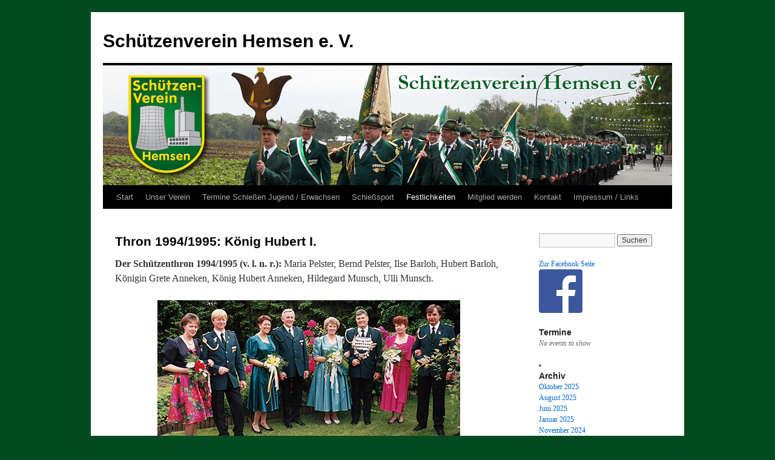

--- FILE ---
content_type: text/html; charset=UTF-8
request_url: http://schuetzenverein-hemsen.de/?page_id=583
body_size: 12837
content:
<!DOCTYPE html>
<html lang="de">
<head>
<meta charset="UTF-8" />
<title>
Thron 1994/1995: König Hubert I. | Schützenverein Hemsen e. V.	</title>
<link rel="profile" href="http://gmpg.org/xfn/11" />
<link rel="stylesheet" type="text/css" media="all" href="http://schuetzenverein-hemsen.de/wordpress/wp-content/themes/twentyten/style.css?ver=20190507" />
<link rel="pingback" href="http://schuetzenverein-hemsen.de/wordpress/xmlrpc.php">
<meta name='robots' content='max-image-preview:large' />
 <!-- nextgen scrollGallery 1.8.2 --> 
		   <link rel="alternate" type="application/rss+xml" title="Schützenverein Hemsen e. V. &raquo; Feed" href="http://schuetzenverein-hemsen.de/?feed=rss2" />
<link rel="alternate" type="application/rss+xml" title="Schützenverein Hemsen e. V. &raquo; Kommentar-Feed" href="http://schuetzenverein-hemsen.de/?feed=comments-rss2" />
<link rel="alternate" title="oEmbed (JSON)" type="application/json+oembed" href="http://schuetzenverein-hemsen.de/index.php?rest_route=%2Foembed%2F1.0%2Fembed&#038;url=http%3A%2F%2Fschuetzenverein-hemsen.de%2F%3Fpage_id%3D583" />
<link rel="alternate" title="oEmbed (XML)" type="text/xml+oembed" href="http://schuetzenverein-hemsen.de/index.php?rest_route=%2Foembed%2F1.0%2Fembed&#038;url=http%3A%2F%2Fschuetzenverein-hemsen.de%2F%3Fpage_id%3D583&#038;format=xml" />
<style id='wp-img-auto-sizes-contain-inline-css' type='text/css'>
img:is([sizes=auto i],[sizes^="auto," i]){contain-intrinsic-size:3000px 1500px}
/*# sourceURL=wp-img-auto-sizes-contain-inline-css */
</style>
<link rel='stylesheet' id='twb-open-sans-css' href='https://fonts.googleapis.com/css?family=Open+Sans%3A300%2C400%2C500%2C600%2C700%2C800&#038;display=swap&#038;ver=6.9' type='text/css' media='all' />
<link rel='stylesheet' id='twbbwg-global-css' href='http://schuetzenverein-hemsen.de/wordpress/wp-content/plugins/photo-gallery/booster/assets/css/global.css?ver=1.0.0' type='text/css' media='all' />
<style id='wp-emoji-styles-inline-css' type='text/css'>

	img.wp-smiley, img.emoji {
		display: inline !important;
		border: none !important;
		box-shadow: none !important;
		height: 1em !important;
		width: 1em !important;
		margin: 0 0.07em !important;
		vertical-align: -0.1em !important;
		background: none !important;
		padding: 0 !important;
	}
/*# sourceURL=wp-emoji-styles-inline-css */
</style>
<style id='wp-block-library-inline-css' type='text/css'>
:root{--wp-block-synced-color:#7a00df;--wp-block-synced-color--rgb:122,0,223;--wp-bound-block-color:var(--wp-block-synced-color);--wp-editor-canvas-background:#ddd;--wp-admin-theme-color:#007cba;--wp-admin-theme-color--rgb:0,124,186;--wp-admin-theme-color-darker-10:#006ba1;--wp-admin-theme-color-darker-10--rgb:0,107,160.5;--wp-admin-theme-color-darker-20:#005a87;--wp-admin-theme-color-darker-20--rgb:0,90,135;--wp-admin-border-width-focus:2px}@media (min-resolution:192dpi){:root{--wp-admin-border-width-focus:1.5px}}.wp-element-button{cursor:pointer}:root .has-very-light-gray-background-color{background-color:#eee}:root .has-very-dark-gray-background-color{background-color:#313131}:root .has-very-light-gray-color{color:#eee}:root .has-very-dark-gray-color{color:#313131}:root .has-vivid-green-cyan-to-vivid-cyan-blue-gradient-background{background:linear-gradient(135deg,#00d084,#0693e3)}:root .has-purple-crush-gradient-background{background:linear-gradient(135deg,#34e2e4,#4721fb 50%,#ab1dfe)}:root .has-hazy-dawn-gradient-background{background:linear-gradient(135deg,#faaca8,#dad0ec)}:root .has-subdued-olive-gradient-background{background:linear-gradient(135deg,#fafae1,#67a671)}:root .has-atomic-cream-gradient-background{background:linear-gradient(135deg,#fdd79a,#004a59)}:root .has-nightshade-gradient-background{background:linear-gradient(135deg,#330968,#31cdcf)}:root .has-midnight-gradient-background{background:linear-gradient(135deg,#020381,#2874fc)}:root{--wp--preset--font-size--normal:16px;--wp--preset--font-size--huge:42px}.has-regular-font-size{font-size:1em}.has-larger-font-size{font-size:2.625em}.has-normal-font-size{font-size:var(--wp--preset--font-size--normal)}.has-huge-font-size{font-size:var(--wp--preset--font-size--huge)}.has-text-align-center{text-align:center}.has-text-align-left{text-align:left}.has-text-align-right{text-align:right}.has-fit-text{white-space:nowrap!important}#end-resizable-editor-section{display:none}.aligncenter{clear:both}.items-justified-left{justify-content:flex-start}.items-justified-center{justify-content:center}.items-justified-right{justify-content:flex-end}.items-justified-space-between{justify-content:space-between}.screen-reader-text{border:0;clip-path:inset(50%);height:1px;margin:-1px;overflow:hidden;padding:0;position:absolute;width:1px;word-wrap:normal!important}.screen-reader-text:focus{background-color:#ddd;clip-path:none;color:#444;display:block;font-size:1em;height:auto;left:5px;line-height:normal;padding:15px 23px 14px;text-decoration:none;top:5px;width:auto;z-index:100000}html :where(.has-border-color){border-style:solid}html :where([style*=border-top-color]){border-top-style:solid}html :where([style*=border-right-color]){border-right-style:solid}html :where([style*=border-bottom-color]){border-bottom-style:solid}html :where([style*=border-left-color]){border-left-style:solid}html :where([style*=border-width]){border-style:solid}html :where([style*=border-top-width]){border-top-style:solid}html :where([style*=border-right-width]){border-right-style:solid}html :where([style*=border-bottom-width]){border-bottom-style:solid}html :where([style*=border-left-width]){border-left-style:solid}html :where(img[class*=wp-image-]){height:auto;max-width:100%}:where(figure){margin:0 0 1em}html :where(.is-position-sticky){--wp-admin--admin-bar--position-offset:var(--wp-admin--admin-bar--height,0px)}@media screen and (max-width:600px){html :where(.is-position-sticky){--wp-admin--admin-bar--position-offset:0px}}

/*# sourceURL=wp-block-library-inline-css */
</style><style id='global-styles-inline-css' type='text/css'>
:root{--wp--preset--aspect-ratio--square: 1;--wp--preset--aspect-ratio--4-3: 4/3;--wp--preset--aspect-ratio--3-4: 3/4;--wp--preset--aspect-ratio--3-2: 3/2;--wp--preset--aspect-ratio--2-3: 2/3;--wp--preset--aspect-ratio--16-9: 16/9;--wp--preset--aspect-ratio--9-16: 9/16;--wp--preset--color--black: #000;--wp--preset--color--cyan-bluish-gray: #abb8c3;--wp--preset--color--white: #fff;--wp--preset--color--pale-pink: #f78da7;--wp--preset--color--vivid-red: #cf2e2e;--wp--preset--color--luminous-vivid-orange: #ff6900;--wp--preset--color--luminous-vivid-amber: #fcb900;--wp--preset--color--light-green-cyan: #7bdcb5;--wp--preset--color--vivid-green-cyan: #00d084;--wp--preset--color--pale-cyan-blue: #8ed1fc;--wp--preset--color--vivid-cyan-blue: #0693e3;--wp--preset--color--vivid-purple: #9b51e0;--wp--preset--color--blue: #0066cc;--wp--preset--color--medium-gray: #666;--wp--preset--color--light-gray: #f1f1f1;--wp--preset--gradient--vivid-cyan-blue-to-vivid-purple: linear-gradient(135deg,rgb(6,147,227) 0%,rgb(155,81,224) 100%);--wp--preset--gradient--light-green-cyan-to-vivid-green-cyan: linear-gradient(135deg,rgb(122,220,180) 0%,rgb(0,208,130) 100%);--wp--preset--gradient--luminous-vivid-amber-to-luminous-vivid-orange: linear-gradient(135deg,rgb(252,185,0) 0%,rgb(255,105,0) 100%);--wp--preset--gradient--luminous-vivid-orange-to-vivid-red: linear-gradient(135deg,rgb(255,105,0) 0%,rgb(207,46,46) 100%);--wp--preset--gradient--very-light-gray-to-cyan-bluish-gray: linear-gradient(135deg,rgb(238,238,238) 0%,rgb(169,184,195) 100%);--wp--preset--gradient--cool-to-warm-spectrum: linear-gradient(135deg,rgb(74,234,220) 0%,rgb(151,120,209) 20%,rgb(207,42,186) 40%,rgb(238,44,130) 60%,rgb(251,105,98) 80%,rgb(254,248,76) 100%);--wp--preset--gradient--blush-light-purple: linear-gradient(135deg,rgb(255,206,236) 0%,rgb(152,150,240) 100%);--wp--preset--gradient--blush-bordeaux: linear-gradient(135deg,rgb(254,205,165) 0%,rgb(254,45,45) 50%,rgb(107,0,62) 100%);--wp--preset--gradient--luminous-dusk: linear-gradient(135deg,rgb(255,203,112) 0%,rgb(199,81,192) 50%,rgb(65,88,208) 100%);--wp--preset--gradient--pale-ocean: linear-gradient(135deg,rgb(255,245,203) 0%,rgb(182,227,212) 50%,rgb(51,167,181) 100%);--wp--preset--gradient--electric-grass: linear-gradient(135deg,rgb(202,248,128) 0%,rgb(113,206,126) 100%);--wp--preset--gradient--midnight: linear-gradient(135deg,rgb(2,3,129) 0%,rgb(40,116,252) 100%);--wp--preset--font-size--small: 13px;--wp--preset--font-size--medium: 20px;--wp--preset--font-size--large: 36px;--wp--preset--font-size--x-large: 42px;--wp--preset--spacing--20: 0.44rem;--wp--preset--spacing--30: 0.67rem;--wp--preset--spacing--40: 1rem;--wp--preset--spacing--50: 1.5rem;--wp--preset--spacing--60: 2.25rem;--wp--preset--spacing--70: 3.38rem;--wp--preset--spacing--80: 5.06rem;--wp--preset--shadow--natural: 6px 6px 9px rgba(0, 0, 0, 0.2);--wp--preset--shadow--deep: 12px 12px 50px rgba(0, 0, 0, 0.4);--wp--preset--shadow--sharp: 6px 6px 0px rgba(0, 0, 0, 0.2);--wp--preset--shadow--outlined: 6px 6px 0px -3px rgb(255, 255, 255), 6px 6px rgb(0, 0, 0);--wp--preset--shadow--crisp: 6px 6px 0px rgb(0, 0, 0);}:where(.is-layout-flex){gap: 0.5em;}:where(.is-layout-grid){gap: 0.5em;}body .is-layout-flex{display: flex;}.is-layout-flex{flex-wrap: wrap;align-items: center;}.is-layout-flex > :is(*, div){margin: 0;}body .is-layout-grid{display: grid;}.is-layout-grid > :is(*, div){margin: 0;}:where(.wp-block-columns.is-layout-flex){gap: 2em;}:where(.wp-block-columns.is-layout-grid){gap: 2em;}:where(.wp-block-post-template.is-layout-flex){gap: 1.25em;}:where(.wp-block-post-template.is-layout-grid){gap: 1.25em;}.has-black-color{color: var(--wp--preset--color--black) !important;}.has-cyan-bluish-gray-color{color: var(--wp--preset--color--cyan-bluish-gray) !important;}.has-white-color{color: var(--wp--preset--color--white) !important;}.has-pale-pink-color{color: var(--wp--preset--color--pale-pink) !important;}.has-vivid-red-color{color: var(--wp--preset--color--vivid-red) !important;}.has-luminous-vivid-orange-color{color: var(--wp--preset--color--luminous-vivid-orange) !important;}.has-luminous-vivid-amber-color{color: var(--wp--preset--color--luminous-vivid-amber) !important;}.has-light-green-cyan-color{color: var(--wp--preset--color--light-green-cyan) !important;}.has-vivid-green-cyan-color{color: var(--wp--preset--color--vivid-green-cyan) !important;}.has-pale-cyan-blue-color{color: var(--wp--preset--color--pale-cyan-blue) !important;}.has-vivid-cyan-blue-color{color: var(--wp--preset--color--vivid-cyan-blue) !important;}.has-vivid-purple-color{color: var(--wp--preset--color--vivid-purple) !important;}.has-black-background-color{background-color: var(--wp--preset--color--black) !important;}.has-cyan-bluish-gray-background-color{background-color: var(--wp--preset--color--cyan-bluish-gray) !important;}.has-white-background-color{background-color: var(--wp--preset--color--white) !important;}.has-pale-pink-background-color{background-color: var(--wp--preset--color--pale-pink) !important;}.has-vivid-red-background-color{background-color: var(--wp--preset--color--vivid-red) !important;}.has-luminous-vivid-orange-background-color{background-color: var(--wp--preset--color--luminous-vivid-orange) !important;}.has-luminous-vivid-amber-background-color{background-color: var(--wp--preset--color--luminous-vivid-amber) !important;}.has-light-green-cyan-background-color{background-color: var(--wp--preset--color--light-green-cyan) !important;}.has-vivid-green-cyan-background-color{background-color: var(--wp--preset--color--vivid-green-cyan) !important;}.has-pale-cyan-blue-background-color{background-color: var(--wp--preset--color--pale-cyan-blue) !important;}.has-vivid-cyan-blue-background-color{background-color: var(--wp--preset--color--vivid-cyan-blue) !important;}.has-vivid-purple-background-color{background-color: var(--wp--preset--color--vivid-purple) !important;}.has-black-border-color{border-color: var(--wp--preset--color--black) !important;}.has-cyan-bluish-gray-border-color{border-color: var(--wp--preset--color--cyan-bluish-gray) !important;}.has-white-border-color{border-color: var(--wp--preset--color--white) !important;}.has-pale-pink-border-color{border-color: var(--wp--preset--color--pale-pink) !important;}.has-vivid-red-border-color{border-color: var(--wp--preset--color--vivid-red) !important;}.has-luminous-vivid-orange-border-color{border-color: var(--wp--preset--color--luminous-vivid-orange) !important;}.has-luminous-vivid-amber-border-color{border-color: var(--wp--preset--color--luminous-vivid-amber) !important;}.has-light-green-cyan-border-color{border-color: var(--wp--preset--color--light-green-cyan) !important;}.has-vivid-green-cyan-border-color{border-color: var(--wp--preset--color--vivid-green-cyan) !important;}.has-pale-cyan-blue-border-color{border-color: var(--wp--preset--color--pale-cyan-blue) !important;}.has-vivid-cyan-blue-border-color{border-color: var(--wp--preset--color--vivid-cyan-blue) !important;}.has-vivid-purple-border-color{border-color: var(--wp--preset--color--vivid-purple) !important;}.has-vivid-cyan-blue-to-vivid-purple-gradient-background{background: var(--wp--preset--gradient--vivid-cyan-blue-to-vivid-purple) !important;}.has-light-green-cyan-to-vivid-green-cyan-gradient-background{background: var(--wp--preset--gradient--light-green-cyan-to-vivid-green-cyan) !important;}.has-luminous-vivid-amber-to-luminous-vivid-orange-gradient-background{background: var(--wp--preset--gradient--luminous-vivid-amber-to-luminous-vivid-orange) !important;}.has-luminous-vivid-orange-to-vivid-red-gradient-background{background: var(--wp--preset--gradient--luminous-vivid-orange-to-vivid-red) !important;}.has-very-light-gray-to-cyan-bluish-gray-gradient-background{background: var(--wp--preset--gradient--very-light-gray-to-cyan-bluish-gray) !important;}.has-cool-to-warm-spectrum-gradient-background{background: var(--wp--preset--gradient--cool-to-warm-spectrum) !important;}.has-blush-light-purple-gradient-background{background: var(--wp--preset--gradient--blush-light-purple) !important;}.has-blush-bordeaux-gradient-background{background: var(--wp--preset--gradient--blush-bordeaux) !important;}.has-luminous-dusk-gradient-background{background: var(--wp--preset--gradient--luminous-dusk) !important;}.has-pale-ocean-gradient-background{background: var(--wp--preset--gradient--pale-ocean) !important;}.has-electric-grass-gradient-background{background: var(--wp--preset--gradient--electric-grass) !important;}.has-midnight-gradient-background{background: var(--wp--preset--gradient--midnight) !important;}.has-small-font-size{font-size: var(--wp--preset--font-size--small) !important;}.has-medium-font-size{font-size: var(--wp--preset--font-size--medium) !important;}.has-large-font-size{font-size: var(--wp--preset--font-size--large) !important;}.has-x-large-font-size{font-size: var(--wp--preset--font-size--x-large) !important;}
/*# sourceURL=global-styles-inline-css */
</style>

<style id='classic-theme-styles-inline-css' type='text/css'>
/*! This file is auto-generated */
.wp-block-button__link{color:#fff;background-color:#32373c;border-radius:9999px;box-shadow:none;text-decoration:none;padding:calc(.667em + 2px) calc(1.333em + 2px);font-size:1.125em}.wp-block-file__button{background:#32373c;color:#fff;text-decoration:none}
/*# sourceURL=/wp-includes/css/classic-themes.min.css */
</style>
<style id='calendar-style-inline-css' type='text/css'>
    .calnk a:hover {
        background-position:0 0;
        text-decoration:none;  
        color:#000000;
        border-bottom:1px dotted #000000;
     }
    .calnk a:visited {
        text-decoration:none;
        color:#000000;
        border-bottom:1px dotted #000000;
    }
    .calnk a {
        text-decoration:none; 
        color:#000000; 
        border-bottom:1px dotted #000000;
    }
    .calnk a > span {
        display:none; 
    }
    .calnk a:hover > span {
        color:#333333; 
        background:#F6F79B; 
        display:block;
        position:absolute; 
        margin-top:1px; 
        padding:5px; 
        width:auto;
        z-index:100;
        line-height:1.2em;
    }
    .calendar-table {
        border:0 !important;
        width:100% !important;
        border-collapse:separate !important;
        border-spacing:2px !important;
    }
    .calendar-heading {
        height:25px;
        text-align:center;
        background-color:#E4EBE3;
    }
    .calendar-next {
        width:20%;
        text-align:center;
        border:none;
    }
    .calendar-prev {
        width:20%;
        text-align:center;
        border:none;
    }
    .calendar-month {
        width:60%;
        text-align:center;
        font-weight:bold;
        border:none;
    }
    .normal-day-heading {
        text-align:center;
        width:25px;
        height:25px;
        font-size:0.8em;
        border:1px solid #DFE6DE;
        background-color:#EBF2EA;
    }
    .weekend-heading {
        text-align:center;
        width:25px;
        height:25px;
        font-size:0.8em;
        border:1px solid #DFE6DE;
        background-color:#EBF2EA;
        color:#FF0000;
    }
    .day-with-date {
        vertical-align:text-top;
        text-align:left;
        width:60px;
        height:60px;
        border:1px solid #DFE6DE;
    }
    .no-events {

    }
    .day-without-date {
        width:60px;
        height:60px;
        border:1px solid #E9F0E8;
    }
    span.weekend {
        color:#FF0000;
    }
    .current-day {
        vertical-align:text-top;
        text-align:left;
        width:60px;
        height:60px;
        border:1px solid #BFBFBF;
        background-color:#E4EBE3;
    }
    span.event {
        font-size:0.75em;
    }
    .kjo-link {
        font-size:0.75em;
        text-align:center;
    }
    .calendar-date-switcher {
        height:25px;
        text-align:center;
        border:1px solid #D6DED5;
        background-color:#E4EBE3;
    }
    .calendar-date-switcher form {
        margin:2px;
    }
    .calendar-date-switcher input {
        border:1px #D6DED5 solid;
        margin:0;
    }
    .calendar-date-switcher input[type=submit] {
        padding:3px 10px;
    }
    .calendar-date-switcher select {
        border:1px #D6DED5 solid;
        margin:0;
    }
    .calnk a:hover span span.event-title {
        padding:0;
        text-align:center;
        font-weight:bold;
        font-size:1.2em;
        margin-left:0px;
    }
    .calnk a:hover span span.event-title-break {
        display:block;
        width:96%;
        text-align:center;
        height:1px;
        margin-top:5px;
        margin-right:2%;
        padding:0;
        background-color:#000000;
        margin-left:0px;
    }
    .calnk a:hover span span.event-content-break {
        display:block;
        width:96%;
        text-align:center;
        height:1px;
        margin-top:5px;
        margin-right:2%;
        padding:0;
        background-color:#000000;
        margin-left:0px;
    }
    .page-upcoming-events {
        font-size:80%;
    }
    .page-todays-events {
        font-size:80%;
    }
    .calendar-table table,
    .calendar-table tbody,
    .calendar-table tr,
    .calendar-table td {
        margin:0 !important;
        padding:0 !important;
    }
    table.calendar-table {
        margin-bottom:5px !important;
    }
    .cat-key {
        width:100%;
        margin-top:30px;
        padding:5px;
        border:0 !important;
    }
    .cal-separate {
       border:0 !important;
       margin-top:10px;
    }
    table.cat-key {
       margin-top:5px !important;
       border:1px solid #DFE6DE !important;
       border-collapse:separate !important;
       border-spacing:4px !important;
       margin-left:2px !important;
       width:99.5% !important;
       margin-bottom:5px !important;
    }
    .minical-day {
       background-color:#F6F79B;
    }
    .cat-key td {
       border:0 !important;
    }
/*# sourceURL=calendar-style-inline-css */
</style>
<link rel='stylesheet' id='contact-form-7-css' href='http://schuetzenverein-hemsen.de/wordpress/wp-content/plugins/contact-form-7/includes/css/styles.css?ver=5.9.8' type='text/css' media='all' />
<link rel='stylesheet' id='bwg_fonts-css' href='http://schuetzenverein-hemsen.de/wordpress/wp-content/plugins/photo-gallery/css/bwg-fonts/fonts.css?ver=0.0.1' type='text/css' media='all' />
<link rel='stylesheet' id='sumoselect-css' href='http://schuetzenverein-hemsen.de/wordpress/wp-content/plugins/photo-gallery/css/sumoselect.min.css?ver=3.4.6' type='text/css' media='all' />
<link rel='stylesheet' id='mCustomScrollbar-css' href='http://schuetzenverein-hemsen.de/wordpress/wp-content/plugins/photo-gallery/css/jquery.mCustomScrollbar.min.css?ver=3.1.5' type='text/css' media='all' />
<link rel='stylesheet' id='bwg_frontend-css' href='http://schuetzenverein-hemsen.de/wordpress/wp-content/plugins/photo-gallery/css/styles.min.css?ver=1.8.30' type='text/css' media='all' />
<link rel='stylesheet' id='dashicons-css' href='http://schuetzenverein-hemsen.de/wordpress/wp-includes/css/dashicons.min.css?ver=6.9' type='text/css' media='all' />
<link rel='stylesheet' id='post-views-counter-frontend-css' href='http://schuetzenverein-hemsen.de/wordpress/wp-content/plugins/post-views-counter/css/frontend.min.css?ver=1.4.3' type='text/css' media='all' />
<link rel='stylesheet' id='twentyten-block-style-css' href='http://schuetzenverein-hemsen.de/wordpress/wp-content/themes/twentyten/blocks.css?ver=20181218' type='text/css' media='all' />
<link rel='stylesheet' id='scrollGallery-css' href='http://schuetzenverein-hemsen.de/wordpress/wp-content/plugins/nextgen-scrollgallery/scrollGallery/css/scrollGallery.css?ver=1.8.2' type='text/css' media='screen' />
<link rel='stylesheet' id='scrollGalleryDesign-css' href='http://schuetzenverein-hemsen.de/wordpress/wp-content/plugins/nextgen-scrollgallery/scrollGallery/css/scrollGallery_greyDesign.css?ver=1.8.2' type='text/css' media='screen' />
<script type="text/javascript" src="http://schuetzenverein-hemsen.de/wordpress/wp-includes/js/jquery/jquery.min.js?ver=3.7.1" id="jquery-core-js"></script>
<script type="text/javascript" src="http://schuetzenverein-hemsen.de/wordpress/wp-includes/js/jquery/jquery-migrate.min.js?ver=3.4.1" id="jquery-migrate-js"></script>
<script type="text/javascript" src="http://schuetzenverein-hemsen.de/wordpress/wp-content/plugins/photo-gallery/booster/assets/js/circle-progress.js?ver=1.2.2" id="twbbwg-circle-js"></script>
<script type="text/javascript" id="twbbwg-global-js-extra">
/* <![CDATA[ */
var twb = {"nonce":"dd77345324","ajax_url":"http://schuetzenverein-hemsen.de/wordpress/wp-admin/admin-ajax.php","plugin_url":"http://schuetzenverein-hemsen.de/wordpress/wp-content/plugins/photo-gallery/booster","href":"http://schuetzenverein-hemsen.de/wordpress/wp-admin/admin.php?page=twbbwg_photo-gallery"};
var twb = {"nonce":"dd77345324","ajax_url":"http://schuetzenverein-hemsen.de/wordpress/wp-admin/admin-ajax.php","plugin_url":"http://schuetzenverein-hemsen.de/wordpress/wp-content/plugins/photo-gallery/booster","href":"http://schuetzenverein-hemsen.de/wordpress/wp-admin/admin.php?page=twbbwg_photo-gallery"};
//# sourceURL=twbbwg-global-js-extra
/* ]]> */
</script>
<script type="text/javascript" src="http://schuetzenverein-hemsen.de/wordpress/wp-content/plugins/photo-gallery/booster/assets/js/global.js?ver=1.0.0" id="twbbwg-global-js"></script>
<script type="text/javascript" src="http://schuetzenverein-hemsen.de/wordpress/wp-content/plugins/photo-gallery/js/jquery.sumoselect.min.js?ver=3.4.6" id="sumoselect-js"></script>
<script type="text/javascript" src="http://schuetzenverein-hemsen.de/wordpress/wp-content/plugins/photo-gallery/js/tocca.min.js?ver=2.0.9" id="bwg_mobile-js"></script>
<script type="text/javascript" src="http://schuetzenverein-hemsen.de/wordpress/wp-content/plugins/photo-gallery/js/jquery.mCustomScrollbar.concat.min.js?ver=3.1.5" id="mCustomScrollbar-js"></script>
<script type="text/javascript" src="http://schuetzenverein-hemsen.de/wordpress/wp-content/plugins/photo-gallery/js/jquery.fullscreen.min.js?ver=0.6.0" id="jquery-fullscreen-js"></script>
<script type="text/javascript" id="bwg_frontend-js-extra">
/* <![CDATA[ */
var bwg_objectsL10n = {"bwg_field_required":"Feld ist erforderlich.","bwg_mail_validation":"Dies ist keine g\u00fcltige E-Mail-Adresse.","bwg_search_result":"Es gibt keine Bilder, die deiner Suche entsprechen.","bwg_select_tag":"Select Tag","bwg_order_by":"Order By","bwg_search":"Suchen","bwg_show_ecommerce":"Show Ecommerce","bwg_hide_ecommerce":"Hide Ecommerce","bwg_show_comments":"Kommentare anzeigen","bwg_hide_comments":"Kommentare ausblenden ","bwg_restore":"Wiederherstellen","bwg_maximize":"Maximieren","bwg_fullscreen":"Vollbild","bwg_exit_fullscreen":"Vollbild verlassen","bwg_search_tag":"SEARCH...","bwg_tag_no_match":"No tags found","bwg_all_tags_selected":"All tags selected","bwg_tags_selected":"tags selected","play":"Abspielen","pause":"Pause","is_pro":"","bwg_play":"Abspielen","bwg_pause":"Pause","bwg_hide_info":"Info ausblenden","bwg_show_info":"Info anzeigen","bwg_hide_rating":"Hide rating","bwg_show_rating":"Show rating","ok":"Ok","cancel":"Cancel","select_all":"Select all","lazy_load":"0","lazy_loader":"http://schuetzenverein-hemsen.de/wordpress/wp-content/plugins/photo-gallery/images/ajax_loader.png","front_ajax":"0","bwg_tag_see_all":"see all tags","bwg_tag_see_less":"see less tags"};
//# sourceURL=bwg_frontend-js-extra
/* ]]> */
</script>
<script type="text/javascript" src="http://schuetzenverein-hemsen.de/wordpress/wp-content/plugins/photo-gallery/js/scripts.min.js?ver=1.8.30" id="bwg_frontend-js"></script>
<script type="text/javascript" src="http://schuetzenverein-hemsen.de/wordpress/wp-content/plugins/nextgen-scrollgallery/scrollGallery/js/mootools-core-1.3.2-full-compat.js?ver=1.3.2" id="mootools-js"></script>
<script type="text/javascript" src="http://schuetzenverein-hemsen.de/wordpress/wp-content/plugins/nextgen-scrollgallery/scrollGallery/js/scrollGallery.js?ver=1.12" id="scrollGallery-js"></script>
<script type="text/javascript" src="http://schuetzenverein-hemsen.de/wordpress/wp-content/plugins/nextgen-scrollgallery/scrollGallery/js/powertools-mobile-1.1.1.js?ver=1.1.1" id="powertools-js"></script>
<link rel="https://api.w.org/" href="http://schuetzenverein-hemsen.de/index.php?rest_route=/" /><link rel="alternate" title="JSON" type="application/json" href="http://schuetzenverein-hemsen.de/index.php?rest_route=/wp/v2/pages/583" /><link rel="EditURI" type="application/rsd+xml" title="RSD" href="http://schuetzenverein-hemsen.de/wordpress/xmlrpc.php?rsd" />
<meta name="generator" content="WordPress 6.9" />
<link rel="canonical" href="http://schuetzenverein-hemsen.de/?page_id=583" />
<link rel='shortlink' href='http://schuetzenverein-hemsen.de/?p=583' />
<style type="text/css" id="custom-background-css">
body.custom-background { background-color: #004b1f; }
</style>
	</head>

<body class="wp-singular page-template-default page page-id-583 page-child parent-pageid-80 custom-background wp-theme-twentyten">
<div id="wrapper" class="hfeed">
	<div id="header">
		<div id="masthead">
			<div id="branding" role="banner">
								<div id="site-title">
					<span>
						<a href="http://schuetzenverein-hemsen.de/" title="Schützenverein Hemsen e. V." rel="home">Schützenverein Hemsen e. V.</a>
					</span>
				</div>
				<div id="site-description"></div>

									<img src="http://schuetzenverein-hemsen.de/wordpress/wp-content/uploads/2013/10/Schverein_Homepage_Wordpress-Header_940x198px.jpg" width="940" height="198" alt="" />
								</div><!-- #branding -->

			<div id="access" role="navigation">
								<div class="skip-link screen-reader-text"><a href="#content" title="Springe zum Inhalt">Springe zum Inhalt</a></div>
				<div class="menu"><ul>
<li ><a href="http://schuetzenverein-hemsen.de/">Start</a></li><li class="page_item page-item-7 page_item_has_children"><a href="http://schuetzenverein-hemsen.de/?page_id=7">Unser Verein</a>
<ul class='children'>
	<li class="page_item page-item-56"><a href="http://schuetzenverein-hemsen.de/?page_id=56">Chronik</a></li>
	<li class="page_item page-item-58"><a href="http://schuetzenverein-hemsen.de/?page_id=58">Kompanie 1 &#8211; Hemsen-Dorf</a></li>
	<li class="page_item page-item-63"><a href="http://schuetzenverein-hemsen.de/?page_id=63">Kompanie 2 &#8211; Hemsen Vogesen/B70</a></li>
	<li class="page_item page-item-68"><a href="http://schuetzenverein-hemsen.de/?page_id=68">Kompanie 3 &#8211; Hüntel</a></li>
	<li class="page_item page-item-13"><a href="http://schuetzenverein-hemsen.de/?page_id=13">Kompanie 4 &#8211; Borken</a></li>
	<li class="page_item page-item-70"><a href="http://schuetzenverein-hemsen.de/?page_id=70">Kompanie 5 &#8211; Holthausen</a></li>
	<li class="page_item page-item-18"><a href="http://schuetzenverein-hemsen.de/?page_id=18">Vorstand</a></li>
</ul>
</li>
<li class="page_item page-item-93"><a href="http://schuetzenverein-hemsen.de/?page_id=93">Termine Schießen Jugend / Erwachsen</a></li>
<li class="page_item page-item-10 page_item_has_children"><a href="http://schuetzenverein-hemsen.de/?page_id=10">Schießsport</a>
<ul class='children'>
	<li class="page_item page-item-41"><a href="http://schuetzenverein-hemsen.de/?page_id=41">Pokalsieger-Wettbewerb</a></li>
	<li class="page_item page-item-43"><a href="http://schuetzenverein-hemsen.de/?page_id=43">Vereinsmeister-Wettbewerb</a></li>
	<li class="page_item page-item-49"><a href="http://schuetzenverein-hemsen.de/?page_id=49">Kompaniepokal</a></li>
	<li class="page_item page-item-931"><a href="http://schuetzenverein-hemsen.de/?page_id=931">Die &#8222;60iger&#8220;</a></li>
	<li class="page_item page-item-47"><a href="http://schuetzenverein-hemsen.de/?page_id=47">Aktuelle Schießergebnisse 2024/25 zweite Hälfte</a></li>
	<li class="page_item page-item-65"><a href="http://schuetzenverein-hemsen.de/?page_id=65">Stadtmeisterschaftsteilnahmen</a></li>
	<li class="page_item page-item-51"><a href="http://schuetzenverein-hemsen.de/?page_id=51">Preisschießen Schützenfest</a></li>
</ul>
</li>
<li class="page_item page-item-72 page_item_has_children current_page_ancestor"><a href="http://schuetzenverein-hemsen.de/?page_id=72">Festlichkeiten</a>
<ul class='children'>
	<li class="page_item page-item-80 page_item_has_children current_page_ancestor current_page_parent"><a href="http://schuetzenverein-hemsen.de/?page_id=80">Königspaare und Throne</a>
	<ul class='children'>
		<li class="page_item page-item-258"><a href="http://schuetzenverein-hemsen.de/?page_id=258">Thron 1948/1949: König Heinrich I.</a></li>
		<li class="page_item page-item-415"><a href="http://schuetzenverein-hemsen.de/?page_id=415">Thron 1949/1950: König Heinrich II.</a></li>
		<li class="page_item page-item-261"><a href="http://schuetzenverein-hemsen.de/?page_id=261">Thron 1950/1951: König Bernhard I.</a></li>
		<li class="page_item page-item-446"><a href="http://schuetzenverein-hemsen.de/?page_id=446">Thron 1951/1952: König Gerhard I.</a></li>
		<li class="page_item page-item-418"><a href="http://schuetzenverein-hemsen.de/?page_id=418">Thron 1952/1953: König Heinrich III.</a></li>
		<li class="page_item page-item-420"><a href="http://schuetzenverein-hemsen.de/?page_id=420">Thron 1953/1954: König Hans I.</a></li>
		<li class="page_item page-item-422"><a href="http://schuetzenverein-hemsen.de/?page_id=422">Thron 1954/1955: König Bernhard II.</a></li>
		<li class="page_item page-item-424"><a href="http://schuetzenverein-hemsen.de/?page_id=424">Thron 1955/1956: König Gerhard II.</a></li>
		<li class="page_item page-item-426"><a href="http://schuetzenverein-hemsen.de/?page_id=426">Thron 1956/1957: König Heinrich IV.</a></li>
		<li class="page_item page-item-428"><a href="http://schuetzenverein-hemsen.de/?page_id=428">Thron 1957/1958: König Hermann I.</a></li>
		<li class="page_item page-item-430"><a href="http://schuetzenverein-hemsen.de/?page_id=430">Thron 1958/1959: König Hermann II.</a></li>
		<li class="page_item page-item-432"><a href="http://schuetzenverein-hemsen.de/?page_id=432">Thron 1959/1960: König Gerhard III.</a></li>
		<li class="page_item page-item-434"><a href="http://schuetzenverein-hemsen.de/?page_id=434">Thron 1960/1961: König Josef I.</a></li>
		<li class="page_item page-item-436"><a href="http://schuetzenverein-hemsen.de/?page_id=436">Thron 1961/1962: König Anton I.</a></li>
		<li class="page_item page-item-438"><a href="http://schuetzenverein-hemsen.de/?page_id=438">Thron 1962/1963: König Heinz I.</a></li>
		<li class="page_item page-item-471"><a href="http://schuetzenverein-hemsen.de/?page_id=471">Thron 1963/1964: König Hermann III.</a></li>
		<li class="page_item page-item-473"><a href="http://schuetzenverein-hemsen.de/?page_id=473">Thron 1964/1965: König Hermann IV.</a></li>
		<li class="page_item page-item-475"><a href="http://schuetzenverein-hemsen.de/?page_id=475">Thron 1965/1966: König Hermann V.</a></li>
		<li class="page_item page-item-477"><a href="http://schuetzenverein-hemsen.de/?page_id=477">Thron 1966/1967: König Hans II.</a></li>
		<li class="page_item page-item-479"><a href="http://schuetzenverein-hemsen.de/?page_id=479">Thron 1967/1968: König Bernhard III.</a></li>
		<li class="page_item page-item-481"><a href="http://schuetzenverein-hemsen.de/?page_id=481">Thron 1968/1969: König Paul I.</a></li>
		<li class="page_item page-item-483"><a href="http://schuetzenverein-hemsen.de/?page_id=483">Thron 1969/1970: König Hermann VI.</a></li>
		<li class="page_item page-item-485"><a href="http://schuetzenverein-hemsen.de/?page_id=485">Thron 1970/1971: König Eduard I.</a></li>
		<li class="page_item page-item-487"><a href="http://schuetzenverein-hemsen.de/?page_id=487">Thron 1971/1972: König Wilhelm I.</a></li>
		<li class="page_item page-item-489"><a href="http://schuetzenverein-hemsen.de/?page_id=489">Thron 1972/1973: König Heinrich V.</a></li>
		<li class="page_item page-item-491"><a href="http://schuetzenverein-hemsen.de/?page_id=491">Thron 1973/1974: König Willibald I.</a></li>
		<li class="page_item page-item-493"><a href="http://schuetzenverein-hemsen.de/?page_id=493">Thron 1974/1975: König Karl I.</a></li>
		<li class="page_item page-item-495"><a href="http://schuetzenverein-hemsen.de/?page_id=495">Thron 1975/1976: König Heinz II.</a></li>
		<li class="page_item page-item-497"><a href="http://schuetzenverein-hemsen.de/?page_id=497">Thron 1976/1977: König Josef II.</a></li>
		<li class="page_item page-item-499"><a href="http://schuetzenverein-hemsen.de/?page_id=499">Thron 1977/1978: König Wilhelm II.</a></li>
		<li class="page_item page-item-501"><a href="http://schuetzenverein-hemsen.de/?page_id=501">Thron 1978/1979: König Paul II.</a></li>
		<li class="page_item page-item-503"><a href="http://schuetzenverein-hemsen.de/?page_id=503">Thron 1979/1980: König Heinz III.</a></li>
		<li class="page_item page-item-505"><a href="http://schuetzenverein-hemsen.de/?page_id=505">Thron 1980/1981: König Berthold I.</a></li>
		<li class="page_item page-item-507"><a href="http://schuetzenverein-hemsen.de/?page_id=507">Thron 1981/1982: König Bernhard IV.</a></li>
		<li class="page_item page-item-509"><a href="http://schuetzenverein-hemsen.de/?page_id=509">Thron 1982/1983: König Hans-Hermann I.</a></li>
		<li class="page_item page-item-511"><a href="http://schuetzenverein-hemsen.de/?page_id=511">Thron 1983/1984: König Heinrich VI.</a></li>
		<li class="page_item page-item-513"><a href="http://schuetzenverein-hemsen.de/?page_id=513">Thron 1984/1985: König Heinrich VII.</a></li>
		<li class="page_item page-item-515"><a href="http://schuetzenverein-hemsen.de/?page_id=515">Thron 1985/1986: König Werner I.</a></li>
		<li class="page_item page-item-517"><a href="http://schuetzenverein-hemsen.de/?page_id=517">Thron 1986/1987: König Josef III.</a></li>
		<li class="page_item page-item-519"><a href="http://schuetzenverein-hemsen.de/?page_id=519">Thron 1987/1988: König Antonius I.</a></li>
		<li class="page_item page-item-571"><a href="http://schuetzenverein-hemsen.de/?page_id=571">Thron 1988/1989: König Hermann VII.</a></li>
		<li class="page_item page-item-573"><a href="http://schuetzenverein-hemsen.de/?page_id=573">Thron 1989/1990: König Heinrich VIII.</a></li>
		<li class="page_item page-item-575"><a href="http://schuetzenverein-hemsen.de/?page_id=575">Thron 1990/1991: König Aloys I.</a></li>
		<li class="page_item page-item-577"><a href="http://schuetzenverein-hemsen.de/?page_id=577">Thron 1991/1992: König Bernhard V.</a></li>
		<li class="page_item page-item-579"><a href="http://schuetzenverein-hemsen.de/?page_id=579">Thron 1992/1993: König Clemens I.</a></li>
		<li class="page_item page-item-581"><a href="http://schuetzenverein-hemsen.de/?page_id=581">Thron 1993/1994: König Bernhard VI.</a></li>
		<li class="page_item page-item-583 current_page_item"><a href="http://schuetzenverein-hemsen.de/?page_id=583" aria-current="page">Thron 1994/1995: König Hubert I.</a></li>
		<li class="page_item page-item-585"><a href="http://schuetzenverein-hemsen.de/?page_id=585">Thron 1995/1996: König Wolfgang I.</a></li>
		<li class="page_item page-item-587"><a href="http://schuetzenverein-hemsen.de/?page_id=587">Thron 1996/1997: König Leo I.</a></li>
		<li class="page_item page-item-589"><a href="http://schuetzenverein-hemsen.de/?page_id=589">Thron 1997/1998: König Aloys II.</a></li>
		<li class="page_item page-item-591"><a href="http://schuetzenverein-hemsen.de/?page_id=591">Thron 1998/1999: König Heinrich IX.</a></li>
		<li class="page_item page-item-593"><a href="http://schuetzenverein-hemsen.de/?page_id=593">Thron 1999/2000: König Heinz IV.</a></li>
		<li class="page_item page-item-595"><a href="http://schuetzenverein-hemsen.de/?page_id=595">Thron 2000/2001: König Ulrich I.</a></li>
		<li class="page_item page-item-597"><a href="http://schuetzenverein-hemsen.de/?page_id=597">Thron 2001/2002: König Hubert II.</a></li>
		<li class="page_item page-item-599"><a href="http://schuetzenverein-hemsen.de/?page_id=599">Thron 2002/2003: König Hubert III.</a></li>
		<li class="page_item page-item-601"><a href="http://schuetzenverein-hemsen.de/?page_id=601">Thron 2003/2004: König Norbert I.</a></li>
		<li class="page_item page-item-603"><a href="http://schuetzenverein-hemsen.de/?page_id=603">Thron 2004/2005: König Michael I.</a></li>
		<li class="page_item page-item-605"><a href="http://schuetzenverein-hemsen.de/?page_id=605">Thron 2005/2006: König Dieter I.</a></li>
		<li class="page_item page-item-607"><a href="http://schuetzenverein-hemsen.de/?page_id=607">Thron 2006/2007: König Gerd I.</a></li>
		<li class="page_item page-item-609"><a href="http://schuetzenverein-hemsen.de/?page_id=609">Thron 2007/2008: König Hans III.</a></li>
		<li class="page_item page-item-611"><a href="http://schuetzenverein-hemsen.de/?page_id=611">Thron 2008/2009: König Andreas I.</a></li>
		<li class="page_item page-item-613"><a href="http://schuetzenverein-hemsen.de/?page_id=613">Thron 2009/2010: König Matthias I.</a></li>
		<li class="page_item page-item-615"><a href="http://schuetzenverein-hemsen.de/?page_id=615">Thron 2010/2011: König Ansgar I.</a></li>
		<li class="page_item page-item-617"><a href="http://schuetzenverein-hemsen.de/?page_id=617">Thron 2011/2012: König Hermann VIII.</a></li>
		<li class="page_item page-item-620"><a href="http://schuetzenverein-hemsen.de/?page_id=620">Thron 2012/2013: König Hubert IV.</a></li>
		<li class="page_item page-item-623"><a href="http://schuetzenverein-hemsen.de/?page_id=623">Thron 2013/2014: König Gerhard IV.</a></li>
		<li class="page_item page-item-1072"><a href="http://schuetzenverein-hemsen.de/?page_id=1072">Thron 2014/2015 : König  Alexander Voß</a></li>
		<li class="page_item page-item-1193"><a href="http://schuetzenverein-hemsen.de/?page_id=1193">Thron 2015/2016 König: Werner Müller</a></li>
		<li class="page_item page-item-1310"><a href="http://schuetzenverein-hemsen.de/?page_id=1310">Thron 2016/2017 König Michael Voß</a></li>
		<li class="page_item page-item-1429"><a href="http://schuetzenverein-hemsen.de/?page_id=1429">Thron 2017/2018 König Heiner Foppen</a></li>
		<li class="page_item page-item-1572"><a href="http://schuetzenverein-hemsen.de/?page_id=1572">Thron 2018/2019: König Hermann Vieler</a></li>
		<li class="page_item page-item-1610"><a href="http://schuetzenverein-hemsen.de/?page_id=1610">Thron 2019/2021 : König Bernhard Leffers</a></li>
		<li class="page_item page-item-1660"><a href="http://schuetzenverein-hemsen.de/?page_id=1660">Thron 2022/2023: König Carsten Krüßel</a></li>
		<li class="page_item page-item-1733"><a href="http://schuetzenverein-hemsen.de/?page_id=1733">Thron 2023/2024 König Lukas Berling</a></li>
		<li class="page_item page-item-1744"><a href="http://schuetzenverein-hemsen.de/?page_id=1744">Thron 2024/2025 König Hartmut Heeren</a></li>
		<li class="page_item page-item-1836"><a href="http://schuetzenverein-hemsen.de/?page_id=1836">Thron 2025/2026 König Ingo Wiggelinghoff</a></li>
	</ul>
</li>
	<li class="page_item page-item-74"><a href="http://schuetzenverein-hemsen.de/?page_id=74">Schützenfest</a></li>
	<li class="page_item page-item-76"><a href="http://schuetzenverein-hemsen.de/?page_id=76">Winterfest</a></li>
</ul>
</li>
<li class="page_item page-item-34 page_item_has_children"><a href="http://schuetzenverein-hemsen.de/?page_id=34">Mitglied werden</a>
<ul class='children'>
	<li class="page_item page-item-952"><a href="http://schuetzenverein-hemsen.de/?page_id=952">Mitgliedsantrag</a></li>
	<li class="page_item page-item-38"><a href="http://schuetzenverein-hemsen.de/?page_id=38">Satzung</a></li>
</ul>
</li>
<li class="page_item page-item-100"><a href="http://schuetzenverein-hemsen.de/?page_id=100">Kontakt</a></li>
<li class="page_item page-item-20 page_item_has_children"><a href="http://schuetzenverein-hemsen.de/?page_id=20">Impressum / Links</a>
<ul class='children'>
	<li class="page_item page-item-84"><a href="http://schuetzenverein-hemsen.de/?page_id=84">Linkliste</a></li>
</ul>
</li>
</ul></div>
			</div><!-- #access -->
		</div><!-- #masthead -->
	</div><!-- #header -->

	<div id="main">

		<div id="container">
			<div id="content" role="main">

			

				<div id="post-583" class="post-583 page type-page status-publish hentry">
											<h1 class="entry-title">Thron 1994/1995: König Hubert I.</h1>
					
					<div class="entry-content">
						<p><strong>Der Schützenthron 1994/1995 (v. l. n. r.):</strong> Maria Pelster, Bernd Pelster, Ilse Barloh, Hubert Barloh, Königin Grete Anneken, König Hubert Anneken, Hildegard Munsch, Ulli Munsch.</p>
<p><a href="http://schuetzenverein-hemsen.de/wordpress/wp-content/uploads/2013/10/Thron1994-1995_Chronik-Hemsen_Innenteil_RZ_2012-04.jpg"><img fetchpriority="high" decoding="async" class="aligncenter size-full wp-image-812" alt="Thron1994-1995_Chronik-Hemsen_Innenteil_RZ_2012-04" src="http://schuetzenverein-hemsen.de/wordpress/wp-content/uploads/2013/10/Thron1994-1995_Chronik-Hemsen_Innenteil_RZ_2012-04.jpg" width="500" height="269" srcset="http://schuetzenverein-hemsen.de/wordpress/wp-content/uploads/2013/10/Thron1994-1995_Chronik-Hemsen_Innenteil_RZ_2012-04.jpg 500w, http://schuetzenverein-hemsen.de/wordpress/wp-content/uploads/2013/10/Thron1994-1995_Chronik-Hemsen_Innenteil_RZ_2012-04-300x161.jpg 300w" sizes="(max-width: 500px) 100vw, 500px" /></a></p>
<div class="post-views content-post post-583 entry-meta">
				<span class="post-views-icon dashicons dashicons-chart-bar"></span> <span class="post-views-label">Post Views:</span> <span class="post-views-count">5.746</span>
			</div>																	</div><!-- .entry-content -->
				</div><!-- #post-583 -->

				
			<div id="comments">




</div><!-- #comments -->


			</div><!-- #content -->
		</div><!-- #container -->


		<div id="primary" class="widget-area" role="complementary">
			<ul class="xoxo">

<li id="search-2" class="widget-container widget_search"><form role="search" method="get" id="searchform" class="searchform" action="http://schuetzenverein-hemsen.de/">
				<div>
					<label class="screen-reader-text" for="s">Suche nach:</label>
					<input type="text" value="" name="s" id="s" />
					<input type="submit" id="searchsubmit" value="Suchen" />
				</div>
			</form></li><li id="text-2" class="widget-container widget_text">			<div class="textwidget"><a href='https://www.facebook.com/SchuetzenvereinHemsen' target='_blank' >Zur Facebook Seite<br>
<img src='facebook.png' alt=' '>
</a></div>
		</li><li id="events-list" class="widget-container events_widget_list"><h3 class="widget-title">Termine</h3><em>No events to show</em></ul></li><li id="archives-3" class="widget-container widget_archive"><h3 class="widget-title">Archiv</h3>
			<ul>
					<li><a href='http://schuetzenverein-hemsen.de/?m=202510'>Oktober 2025</a></li>
	<li><a href='http://schuetzenverein-hemsen.de/?m=202508'>August 2025</a></li>
	<li><a href='http://schuetzenverein-hemsen.de/?m=202506'>Juni 2025</a></li>
	<li><a href='http://schuetzenverein-hemsen.de/?m=202501'>Januar 2025</a></li>
	<li><a href='http://schuetzenverein-hemsen.de/?m=202411'>November 2024</a></li>
	<li><a href='http://schuetzenverein-hemsen.de/?m=202405'>Mai 2024</a></li>
	<li><a href='http://schuetzenverein-hemsen.de/?m=202401'>Januar 2024</a></li>
	<li><a href='http://schuetzenverein-hemsen.de/?m=202311'>November 2023</a></li>
	<li><a href='http://schuetzenverein-hemsen.de/?m=202305'>Mai 2023</a></li>
	<li><a href='http://schuetzenverein-hemsen.de/?m=202205'>Mai 2022</a></li>
	<li><a href='http://schuetzenverein-hemsen.de/?m=202204'>April 2022</a></li>
	<li><a href='http://schuetzenverein-hemsen.de/?m=202107'>Juli 2021</a></li>
	<li><a href='http://schuetzenverein-hemsen.de/?m=202105'>Mai 2021</a></li>
	<li><a href='http://schuetzenverein-hemsen.de/?m=202011'>November 2020</a></li>
	<li><a href='http://schuetzenverein-hemsen.de/?m=202004'>April 2020</a></li>
	<li><a href='http://schuetzenverein-hemsen.de/?m=202003'>März 2020</a></li>
	<li><a href='http://schuetzenverein-hemsen.de/?m=201910'>Oktober 2019</a></li>
	<li><a href='http://schuetzenverein-hemsen.de/?m=201906'>Juni 2019</a></li>
	<li><a href='http://schuetzenverein-hemsen.de/?m=201904'>April 2019</a></li>
	<li><a href='http://schuetzenverein-hemsen.de/?m=201901'>Januar 2019</a></li>
	<li><a href='http://schuetzenverein-hemsen.de/?m=201811'>November 2018</a></li>
	<li><a href='http://schuetzenverein-hemsen.de/?m=201810'>Oktober 2018</a></li>
	<li><a href='http://schuetzenverein-hemsen.de/?m=201809'>September 2018</a></li>
	<li><a href='http://schuetzenverein-hemsen.de/?m=201808'>August 2018</a></li>
	<li><a href='http://schuetzenverein-hemsen.de/?m=201806'>Juni 2018</a></li>
	<li><a href='http://schuetzenverein-hemsen.de/?m=201805'>Mai 2018</a></li>
	<li><a href='http://schuetzenverein-hemsen.de/?m=201804'>April 2018</a></li>
	<li><a href='http://schuetzenverein-hemsen.de/?m=201711'>November 2017</a></li>
	<li><a href='http://schuetzenverein-hemsen.de/?m=201710'>Oktober 2017</a></li>
	<li><a href='http://schuetzenverein-hemsen.de/?m=201709'>September 2017</a></li>
	<li><a href='http://schuetzenverein-hemsen.de/?m=201708'>August 2017</a></li>
	<li><a href='http://schuetzenverein-hemsen.de/?m=201706'>Juni 2017</a></li>
	<li><a href='http://schuetzenverein-hemsen.de/?m=201705'>Mai 2017</a></li>
	<li><a href='http://schuetzenverein-hemsen.de/?m=201704'>April 2017</a></li>
	<li><a href='http://schuetzenverein-hemsen.de/?m=201703'>März 2017</a></li>
	<li><a href='http://schuetzenverein-hemsen.de/?m=201611'>November 2016</a></li>
	<li><a href='http://schuetzenverein-hemsen.de/?m=201610'>Oktober 2016</a></li>
	<li><a href='http://schuetzenverein-hemsen.de/?m=201609'>September 2016</a></li>
	<li><a href='http://schuetzenverein-hemsen.de/?m=201608'>August 2016</a></li>
	<li><a href='http://schuetzenverein-hemsen.de/?m=201606'>Juni 2016</a></li>
	<li><a href='http://schuetzenverein-hemsen.de/?m=201605'>Mai 2016</a></li>
	<li><a href='http://schuetzenverein-hemsen.de/?m=201604'>April 2016</a></li>
	<li><a href='http://schuetzenverein-hemsen.de/?m=201510'>Oktober 2015</a></li>
	<li><a href='http://schuetzenverein-hemsen.de/?m=201509'>September 2015</a></li>
	<li><a href='http://schuetzenverein-hemsen.de/?m=201507'>Juli 2015</a></li>
	<li><a href='http://schuetzenverein-hemsen.de/?m=201506'>Juni 2015</a></li>
	<li><a href='http://schuetzenverein-hemsen.de/?m=201505'>Mai 2015</a></li>
	<li><a href='http://schuetzenverein-hemsen.de/?m=201504'>April 2015</a></li>
	<li><a href='http://schuetzenverein-hemsen.de/?m=201412'>Dezember 2014</a></li>
	<li><a href='http://schuetzenverein-hemsen.de/?m=201411'>November 2014</a></li>
	<li><a href='http://schuetzenverein-hemsen.de/?m=201410'>Oktober 2014</a></li>
	<li><a href='http://schuetzenverein-hemsen.de/?m=201409'>September 2014</a></li>
	<li><a href='http://schuetzenverein-hemsen.de/?m=201408'>August 2014</a></li>
	<li><a href='http://schuetzenverein-hemsen.de/?m=201407'>Juli 2014</a></li>
	<li><a href='http://schuetzenverein-hemsen.de/?m=201406'>Juni 2014</a></li>
	<li><a href='http://schuetzenverein-hemsen.de/?m=201405'>Mai 2014</a></li>
	<li><a href='http://schuetzenverein-hemsen.de/?m=201404'>April 2014</a></li>
	<li><a href='http://schuetzenverein-hemsen.de/?m=201403'>März 2014</a></li>
	<li><a href='http://schuetzenverein-hemsen.de/?m=201401'>Januar 2014</a></li>
	<li><a href='http://schuetzenverein-hemsen.de/?m=201311'>November 2013</a></li>
	<li><a href='http://schuetzenverein-hemsen.de/?m=201310'>Oktober 2013</a></li>
			</ul>

			</li>			</ul>
		</div><!-- #primary .widget-area -->

	</div><!-- #main -->

	<div id="footer" role="contentinfo">
		<div id="colophon">



			<div id="site-info">
				<a href="http://schuetzenverein-hemsen.de/" title="Schützenverein Hemsen e. V." rel="home">
					Schützenverein Hemsen e. V.				</a>
							</div><!-- #site-info -->

			<div id="site-generator">
								<a href="https://de.wordpress.org/" class="imprint" title="Semantic Personal Publishing Platform">
					Proudly powered by WordPress.				</a>
			</div><!-- #site-generator -->

		</div><!-- #colophon -->
	</div><!-- #footer -->

</div><!-- #wrapper -->

<script type="text/javascript" src="http://schuetzenverein-hemsen.de/wordpress/wp-includes/js/comment-reply.min.js?ver=6.9" id="comment-reply-js" async="async" data-wp-strategy="async" fetchpriority="low"></script>
<script type="text/javascript" src="http://schuetzenverein-hemsen.de/wordpress/wp-includes/js/dist/hooks.min.js?ver=dd5603f07f9220ed27f1" id="wp-hooks-js"></script>
<script type="text/javascript" src="http://schuetzenverein-hemsen.de/wordpress/wp-includes/js/dist/i18n.min.js?ver=c26c3dc7bed366793375" id="wp-i18n-js"></script>
<script type="text/javascript" id="wp-i18n-js-after">
/* <![CDATA[ */
wp.i18n.setLocaleData( { 'text direction\u0004ltr': [ 'ltr' ] } );
//# sourceURL=wp-i18n-js-after
/* ]]> */
</script>
<script type="text/javascript" src="http://schuetzenverein-hemsen.de/wordpress/wp-content/plugins/contact-form-7/includes/swv/js/index.js?ver=5.9.8" id="swv-js"></script>
<script type="text/javascript" id="contact-form-7-js-extra">
/* <![CDATA[ */
var wpcf7 = {"api":{"root":"http://schuetzenverein-hemsen.de/index.php?rest_route=/","namespace":"contact-form-7/v1"}};
//# sourceURL=contact-form-7-js-extra
/* ]]> */
</script>
<script type="text/javascript" id="contact-form-7-js-translations">
/* <![CDATA[ */
( function( domain, translations ) {
	var localeData = translations.locale_data[ domain ] || translations.locale_data.messages;
	localeData[""].domain = domain;
	wp.i18n.setLocaleData( localeData, domain );
} )( "contact-form-7", {"translation-revision-date":"2024-06-05 06:37:53+0000","generator":"GlotPress\/4.0.1","domain":"messages","locale_data":{"messages":{"":{"domain":"messages","plural-forms":"nplurals=2; plural=n != 1;","lang":"de"},"Error:":["Fehler:"]}},"comment":{"reference":"includes\/js\/index.js"}} );
//# sourceURL=contact-form-7-js-translations
/* ]]> */
</script>
<script type="text/javascript" src="http://schuetzenverein-hemsen.de/wordpress/wp-content/plugins/contact-form-7/includes/js/index.js?ver=5.9.8" id="contact-form-7-js"></script>
<script id="wp-emoji-settings" type="application/json">
{"baseUrl":"https://s.w.org/images/core/emoji/17.0.2/72x72/","ext":".png","svgUrl":"https://s.w.org/images/core/emoji/17.0.2/svg/","svgExt":".svg","source":{"concatemoji":"http://schuetzenverein-hemsen.de/wordpress/wp-includes/js/wp-emoji-release.min.js?ver=6.9"}}
</script>
<script type="module">
/* <![CDATA[ */
/*! This file is auto-generated */
const a=JSON.parse(document.getElementById("wp-emoji-settings").textContent),o=(window._wpemojiSettings=a,"wpEmojiSettingsSupports"),s=["flag","emoji"];function i(e){try{var t={supportTests:e,timestamp:(new Date).valueOf()};sessionStorage.setItem(o,JSON.stringify(t))}catch(e){}}function c(e,t,n){e.clearRect(0,0,e.canvas.width,e.canvas.height),e.fillText(t,0,0);t=new Uint32Array(e.getImageData(0,0,e.canvas.width,e.canvas.height).data);e.clearRect(0,0,e.canvas.width,e.canvas.height),e.fillText(n,0,0);const a=new Uint32Array(e.getImageData(0,0,e.canvas.width,e.canvas.height).data);return t.every((e,t)=>e===a[t])}function p(e,t){e.clearRect(0,0,e.canvas.width,e.canvas.height),e.fillText(t,0,0);var n=e.getImageData(16,16,1,1);for(let e=0;e<n.data.length;e++)if(0!==n.data[e])return!1;return!0}function u(e,t,n,a){switch(t){case"flag":return n(e,"\ud83c\udff3\ufe0f\u200d\u26a7\ufe0f","\ud83c\udff3\ufe0f\u200b\u26a7\ufe0f")?!1:!n(e,"\ud83c\udde8\ud83c\uddf6","\ud83c\udde8\u200b\ud83c\uddf6")&&!n(e,"\ud83c\udff4\udb40\udc67\udb40\udc62\udb40\udc65\udb40\udc6e\udb40\udc67\udb40\udc7f","\ud83c\udff4\u200b\udb40\udc67\u200b\udb40\udc62\u200b\udb40\udc65\u200b\udb40\udc6e\u200b\udb40\udc67\u200b\udb40\udc7f");case"emoji":return!a(e,"\ud83e\u1fac8")}return!1}function f(e,t,n,a){let r;const o=(r="undefined"!=typeof WorkerGlobalScope&&self instanceof WorkerGlobalScope?new OffscreenCanvas(300,150):document.createElement("canvas")).getContext("2d",{willReadFrequently:!0}),s=(o.textBaseline="top",o.font="600 32px Arial",{});return e.forEach(e=>{s[e]=t(o,e,n,a)}),s}function r(e){var t=document.createElement("script");t.src=e,t.defer=!0,document.head.appendChild(t)}a.supports={everything:!0,everythingExceptFlag:!0},new Promise(t=>{let n=function(){try{var e=JSON.parse(sessionStorage.getItem(o));if("object"==typeof e&&"number"==typeof e.timestamp&&(new Date).valueOf()<e.timestamp+604800&&"object"==typeof e.supportTests)return e.supportTests}catch(e){}return null}();if(!n){if("undefined"!=typeof Worker&&"undefined"!=typeof OffscreenCanvas&&"undefined"!=typeof URL&&URL.createObjectURL&&"undefined"!=typeof Blob)try{var e="postMessage("+f.toString()+"("+[JSON.stringify(s),u.toString(),c.toString(),p.toString()].join(",")+"));",a=new Blob([e],{type:"text/javascript"});const r=new Worker(URL.createObjectURL(a),{name:"wpTestEmojiSupports"});return void(r.onmessage=e=>{i(n=e.data),r.terminate(),t(n)})}catch(e){}i(n=f(s,u,c,p))}t(n)}).then(e=>{for(const n in e)a.supports[n]=e[n],a.supports.everything=a.supports.everything&&a.supports[n],"flag"!==n&&(a.supports.everythingExceptFlag=a.supports.everythingExceptFlag&&a.supports[n]);var t;a.supports.everythingExceptFlag=a.supports.everythingExceptFlag&&!a.supports.flag,a.supports.everything||((t=a.source||{}).concatemoji?r(t.concatemoji):t.wpemoji&&t.twemoji&&(r(t.twemoji),r(t.wpemoji)))});
//# sourceURL=http://schuetzenverein-hemsen.de/wordpress/wp-includes/js/wp-emoji-loader.min.js
/* ]]> */
</script>
</body>
</html>


--- FILE ---
content_type: text/css
request_url: http://schuetzenverein-hemsen.de/wordpress/wp-content/plugins/nextgen-scrollgallery/scrollGallery/css/scrollGallery.css?ver=1.8.2
body_size: 1601
content:
/*
 * BMo-Design's ScrollGallery ExampleCSS
 */
.scrollgallery{
	position:relative;/*has to be postion:relativ or static*/
    width:800px; /*change this*/
	font-family:"Arial";
	font-size:14px;
	line-height:20px;
}
.scrollgallery .imageareaContent img{
    width:770px; /*change this*/
}

/*scrollGallery Design*/
.scrollgallery{
	margin:0px;
	padding:0px;
}

.scrollgallery .scrollGalleryHead{
	padding:10px 10px 0px 10px;
	margin-top:20px;
}

.scrollgallery .scrollGalleryFoot{
	padding:10px 10px 5px 10px;
	margin-top:5px;
}


.scrollgallery .thumbarea{
	overflow: auto; 
	overflow-y: hidden; 
	overflow-x: auto;
	width:100%; 
	margin:0px; 
	padding:0px;
}
.scrollgallery .thumbareaContent{
 	white-space: nowrap;       /* important */	
}
.scrollgallery .thumbareaContent img{
	padding:0px;
    margin:0px;
	margin-right:8px;
	display: inline;
	cursor:pointer;
}
.scrollgallery .imagearea{
	overflow: auto; 
	overflow-y: hidden; 
	overflow-x: auto;
	width:100%; 
	margin:0px; 
	padding:0px;
}
.scrollgallery .imageareaContent{
 	white-space: nowrap;       /* important */
}
.scrollgallery .imageareaContent img{
    margin:0px;
	padding:3px;
	display:inline;
	
	background: url(../ajax-loader.gif) center center no-repeat;
}

/*Caption Version*/
.scrollgallery .imageareaContent .caption_container{
	position:relative;
	display:inline;
	margin:0px 5px 0px 5px;
}
.scrollgallery .imageareaContent .caption_container div{
	position:absolute;
	display:inline;
	padding:5px 10px 5px 10px;
	background-color:#fff;
	margin:0px;
	margin-top:-15px;
	z-index:auto;
	top:0px;
	left:0px;
	line-height:14px;
}